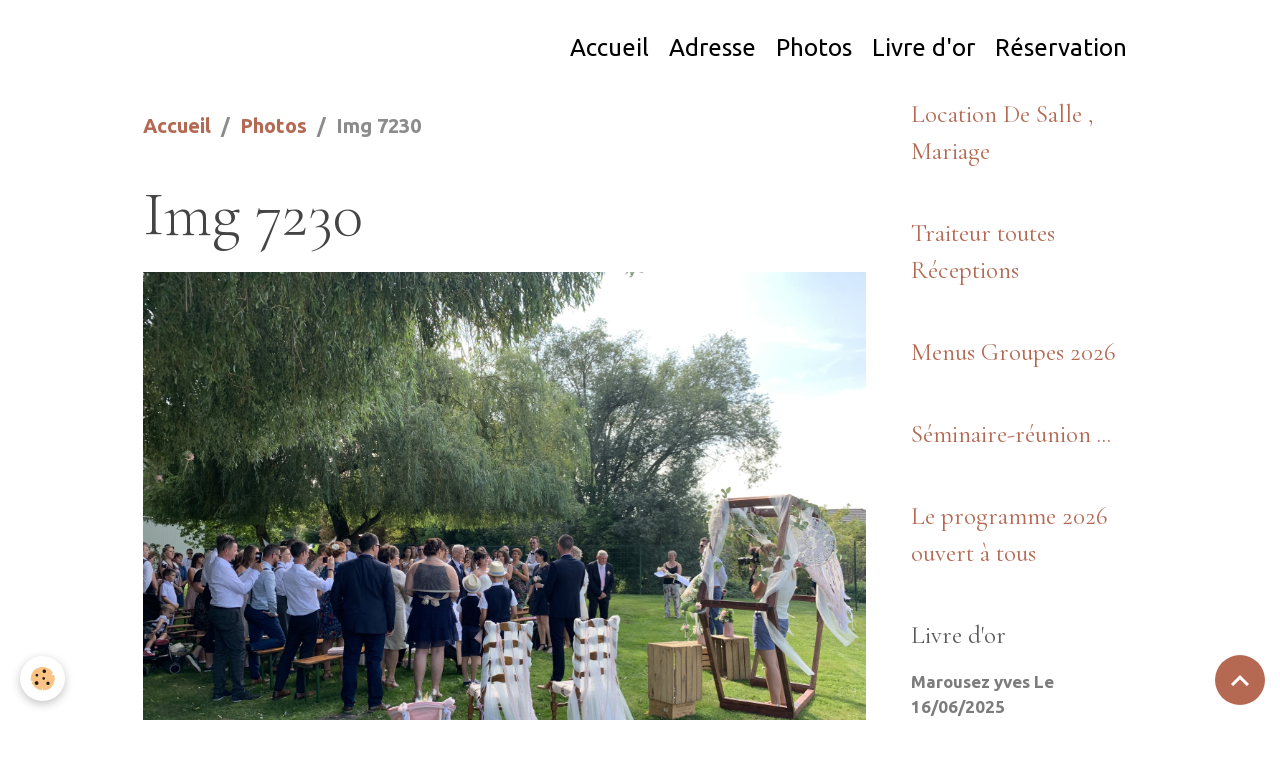

--- FILE ---
content_type: text/html; charset=UTF-8
request_url: http://www.le-canotier.fr/album/img-7230.html
body_size: 29275
content:

<!DOCTYPE html>
<html lang="fr">
    <head>
        <title>Img 7230</title>
        <meta name="theme-color" content="">
        <meta name="msapplication-navbutton-color" content="">
        <!-- METATAGS -->
        <!-- rebirth / basic -->
<!--[if IE]>
<meta http-equiv="X-UA-Compatible" content="IE=edge">
<![endif]-->
<meta charset="utf-8">
<meta name="viewport" content="width=device-width, initial-scale=1, shrink-to-fit=no">
    <link rel="image_src" href="http://www.le-canotier.fr/medias/album/img-7230.jpg" />
    <meta property="og:image" content="http://www.le-canotier.fr/medias/album/img-7230.jpg" />
    <link rel="canonical" href="http://www.le-canotier.fr/album/img-7230.html">
<meta name="generator" content="e-monsite (e-monsite.com)">


<link href="https://fonts.googleapis.com/css?family=Dosis:300,400,700&amp;display=swap" rel="stylesheet">

        
    <link rel="preconnect" href="https://fonts.googleapis.com">
    <link rel="preconnect" href="https://fonts.gstatic.com" crossorigin="anonymous">
    <link href="https://fonts.googleapis.com/css?family=Ubuntu:300,300italic,400,400italic,700,700italic%7CCormorant+Garamond:300,300italic,400,400italic,700,700italic&display=swap" rel="stylesheet">

<link href="//www.le-canotier.fr/themes/combined.css?v=6_1642769533_87" rel="stylesheet">


<link rel="preload" href="//www.le-canotier.fr/medias/static/themes/bootstrap_v4/js/jquery-3.6.3.min.js?v=26012023" as="script">
<script src="//www.le-canotier.fr/medias/static/themes/bootstrap_v4/js/jquery-3.6.3.min.js?v=26012023"></script>
<link rel="preload" href="//www.le-canotier.fr/medias/static/themes/bootstrap_v4/js/popper.min.js?v=31012023" as="script">
<script src="//www.le-canotier.fr/medias/static/themes/bootstrap_v4/js/popper.min.js?v=31012023"></script>
<link rel="preload" href="//www.le-canotier.fr/medias/static/themes/bootstrap_v4/js/bootstrap.min.js?v=31012023" as="script">
<script src="//www.le-canotier.fr/medias/static/themes/bootstrap_v4/js/bootstrap.min.js?v=31012023"></script>
<script src="//www.le-canotier.fr/themes/combined.js?v=6_1642769533_87&lang=fr"></script>
<script type="application/ld+json">
    {
        "@context" : "https://schema.org/",
        "@type" : "WebSite",
        "name" : "le canotier",
        "url" : "http://www.le-canotier.fr/"
    }
</script>




        <!-- //METATAGS -->
            <script src="//www.le-canotier.fr/medias/static/js/rgpd-cookies/jquery.rgpd-cookies.js?v=2078"></script>
    <script>
                                    $(document).ready(function() {
            $.RGPDCookies({
                theme: 'bootstrap_v4',
                site: 'www.le-canotier.fr',
                privacy_policy_link: '/about/privacypolicy/',
                cookies: [{"id":null,"favicon_url":"https:\/\/ssl.gstatic.com\/analytics\/20210414-01\/app\/static\/analytics_standard_icon.png","enabled":true,"model":"google_analytics","title":"Google Analytics","short_description":"Permet d'analyser les statistiques de consultation de notre site","long_description":"Indispensable pour piloter notre site internet, il permet de mesurer des indicateurs comme l\u2019affluence, les produits les plus consult\u00e9s, ou encore la r\u00e9partition g\u00e9ographique des visiteurs.","privacy_policy_url":"https:\/\/support.google.com\/analytics\/answer\/6004245?hl=fr","slug":"google-analytics"},{"id":null,"favicon_url":"","enabled":true,"model":"addthis","title":"AddThis","short_description":"Partage social","long_description":"Nous utilisons cet outil afin de vous proposer des liens de partage vers des plateformes tiers comme Twitter, Facebook, etc.","privacy_policy_url":"https:\/\/www.oracle.com\/legal\/privacy\/addthis-privacy-policy.html","slug":"addthis"}],
                modal_title: 'Gestion\u0020des\u0020cookies',
                modal_description: 'd\u00E9pose\u0020des\u0020cookies\u0020pour\u0020am\u00E9liorer\u0020votre\u0020exp\u00E9rience\u0020de\u0020navigation,\nmesurer\u0020l\u0027audience\u0020du\u0020site\u0020internet,\u0020afficher\u0020des\u0020publicit\u00E9s\u0020personnalis\u00E9es,\nr\u00E9aliser\u0020des\u0020campagnes\u0020cibl\u00E9es\u0020et\u0020personnaliser\u0020l\u0027interface\u0020du\u0020site.',
                privacy_policy_label: 'Consulter\u0020la\u0020politique\u0020de\u0020confidentialit\u00E9',
                check_all_label: 'Tout\u0020cocher',
                refuse_button: 'Refuser',
                settings_button: 'Param\u00E9trer',
                accept_button: 'Accepter',
                callback: function() {
                    // website google analytics case (with gtag), consent "on the fly"
                    if ('gtag' in window && typeof window.gtag === 'function') {
                        if (window.jsCookie.get('rgpd-cookie-google-analytics') === undefined
                            || window.jsCookie.get('rgpd-cookie-google-analytics') === '0') {
                            gtag('consent', 'update', {
                                'ad_storage': 'denied',
                                'analytics_storage': 'denied'
                            });
                        } else {
                            gtag('consent', 'update', {
                                'ad_storage': 'granted',
                                'analytics_storage': 'granted'
                            });
                        }
                    }
                }
            });
        });
    </script>
        <script async src="https://www.googletagmanager.com/gtag/js?id=G-4VN4372P6E"></script>
<script>
    window.dataLayer = window.dataLayer || [];
    function gtag(){dataLayer.push(arguments);}
    
    gtag('consent', 'default', {
        'ad_storage': 'denied',
        'analytics_storage': 'denied'
    });
    
    gtag('js', new Date());
    gtag('config', 'G-4VN4372P6E');
</script>

                                    </head>
    <body id="album_run_img-7230" data-template="default">
        

                <!-- BRAND TOP -->
        
        <!-- NAVBAR -->
                                                                                    <nav class="navbar navbar-expand-lg container" id="navbar" data-animation="sliding">
                                                                    <a aria-label="brand" class="navbar-brand d-inline-flex align-items-center" href="http://www.le-canotier.fr/">
                                                                        <span class="brand-titles d-lg-flex flex-column align-items-start">
                            <span class="brand-title d-none">le canotier</span>
                                                    </span>
                                            </a>
                                                    <button id="buttonBurgerMenu" title="BurgerMenu" class="navbar-toggler collapsed" type="button" data-toggle="collapse" data-target="#menu">
                    <span></span>
                    <span></span>
                    <span></span>
                    <span></span>
                </button>
                <div class="collapse navbar-collapse flex-lg-grow-0 ml-lg-auto" id="menu">
                                                                                                                <ul class="navbar-nav navbar-menu nav-all nav-all-right">
                                                                                                                                                                                            <li class="nav-item" data-index="1">
                            <a class="nav-link" href="http://www.le-canotier.fr/">
                                                                Accueil
                            </a>
                                                                                </li>
                                                                                                                                                                                            <li class="nav-item" data-index="2">
                            <a class="nav-link" href="http://www.le-canotier.fr/pages/adresse/">
                                                                Adresse
                            </a>
                                                                                </li>
                                                                                                                                                                                            <li class="nav-item" data-index="3">
                            <a class="nav-link" href="http://www.le-canotier.fr/album/">
                                                                Photos
                            </a>
                                                                                </li>
                                                                                                                                                                                            <li class="nav-item" data-index="4">
                            <a class="nav-link" href="http://www.le-canotier.fr/livredor">
                                                                Livre d'or
                            </a>
                                                                                </li>
                                                                                                                                                                                            <li class="nav-item" data-index="5">
                            <a class="nav-link" href="http://www.le-canotier.fr/reservation/">
                                                                Réservation
                            </a>
                                                                                </li>
                                    </ul>
            
                                    
                    
                                        
                    
                                    </div>
                    </nav>

        <!-- HEADER -->
                                                                            <header id="header" class="container">
                                </header>
                <!-- //HEADER -->

        <!-- WRAPPER -->
                                                            <div id="wrapper" class="container">

                        <div class="row align-items-lg-start">
                            <main id="main" class="col-lg-9">

                                                                            <ol class="breadcrumb">
                                    <li class="breadcrumb-item"><a href="http://www.le-canotier.fr/">Accueil</a></li>
                                                <li class="breadcrumb-item"><a href="http://www.le-canotier.fr/album/">Photos</a></li>
                                                <li class="breadcrumb-item active">Img 7230</li>
                        </ol>

    <script type="application/ld+json">
        {
            "@context": "https://schema.org",
            "@type": "BreadcrumbList",
            "itemListElement": [
                                {
                    "@type": "ListItem",
                    "position": 1,
                    "name": "Accueil",
                    "item": "http://www.le-canotier.fr/"
                  },                                {
                    "@type": "ListItem",
                    "position": 2,
                    "name": "Photos",
                    "item": "http://www.le-canotier.fr/album/"
                  },                                {
                    "@type": "ListItem",
                    "position": 3,
                    "name": "Img 7230",
                    "item": "http://www.le-canotier.fr/album/img-7230.html"
                  }                          ]
        }
    </script>
                                            
                                        
                                        
                                                            <div class="view view-album" id="view-item" data-id-album="5e7b1b09d7575cb874aea926">
    <div class="container">
        <div class="row">
            <div class="col">
                <h1 class="view-title">Img 7230</h1>
                
    
<div id="site-module-4e81fa03c4786fde4dbccc5e" class="site-module" data-itemid="4e81fa03c4786fde4dbccc5e" data-siteid="4e81fa033c5c6fde4dbc77a3" data-category="item"></div>


                <p class="text-center">
                    <img src="http://www.le-canotier.fr/medias/album/img-7230.jpg" alt="Img 7230" class="img-fluid">
                </p>

                
                <ul class="pager">
                                            <li class="prev-page">
                            <a href="http://www.le-canotier.fr/album/429309801-1163303695042823-2581990525860805624-n.html" class="page-link">
                                <i class="material-icons md-chevron_left"></i>
                                <img src="http://www.le-canotier.fr/medias/album/429309801-1163303695042823-2581990525860805624-n.jpg?fx=c_50_50" width="50" alt="">
                            </a>
                        </li>
                                        <li>
                        <a href="http://www.le-canotier.fr/album/" class="page-link">Retour</a>
                    </li>
                                            <li class="next-page">
                            <a href="http://www.le-canotier.fr/album/429366530-300428496039800-678638650953040900-n.html" class="page-link">
                                <img src="http://www.le-canotier.fr/medias/album/429366530-300428496039800-678638650953040900-n.jpg?fx=c_50_50" width="50" alt="">
                                <i class="material-icons md-chevron_right"></i>
                            </a>
                        </li>
                                    </ul>
            </div>
        </div>
    </div>

    
</div>


                </main>

                                <aside id="sidebar" class="col-lg-3 sticky-top">
                    <div id="sidebar-inner">
                                                                                                                                                                                                        <div id="widget-1"
                                     class="widget"
                                     data-id="widget_page_category"
                                     data-widget-num="1">
                                            <a href="http://www.le-canotier.fr/pages/location-de-salle/" class="widget-title">
            <span>
                    Location De Salle , Mariage
                </span>
                </a>
                                                                                                                            <div class="widget-content">
                                                            <div class="list-group" data-addon="pages" id="group-id-951">
              
            </div>
    

                                            </div>
                                                                                                            </div>
                                                                                                                                                                                                                                                                                                                                <div id="widget-2"
                                     class="widget"
                                     data-id="widget_page_category"
                                     data-widget-num="2">
                                            <a href="http://www.le-canotier.fr/pages/traiteur/" class="widget-title">
            <span>
                    Traiteur toutes Réceptions
                </span>
                </a>
                                                                                                                            <div class="widget-content">
                                                            <div class="list-group" data-addon="pages" id="group-id-513">
              
            </div>
    

                                            </div>
                                                                                                            </div>
                                                                                                                                                                                                                                                                                                                                <div id="widget-3"
                                     class="widget"
                                     data-id="widget_page_category"
                                     data-widget-num="3">
                                            <a href="http://www.le-canotier.fr/pages/menu-groupes/" class="widget-title">
            <span>
                    Menus Groupes 2026
                </span>
                </a>
                                                                                                                            <div class="widget-content">
                                                            <div class="list-group" data-addon="pages" id="group-id-282">
              
            </div>
    

                                            </div>
                                                                                                            </div>
                                                                                                                                                                                                                                                                                                                                <div id="widget-4"
                                     class="widget"
                                     data-id="widget_page_category"
                                     data-widget-num="4">
                                            <a href="http://www.le-canotier.fr/pages/restaurant/" class="widget-title">
            <span>
                    Séminaire-réunion ...
                </span>
                </a>
                                                                                                                            <div class="widget-content">
                                                            <div class="list-group" data-addon="pages" id="group-id-159">
              
            </div>
    

                                            </div>
                                                                                                            </div>
                                                                                                                                                                                                                                                                                                                                <div id="widget-5"
                                     class="widget"
                                     data-id="widget_page_category"
                                     data-widget-num="5">
                                            <a href="http://www.le-canotier.fr/pages/the-dansant/" class="widget-title">
            <span>
                    Le programme 2026 ouvert à tous
                </span>
                </a>
                                                                                                                            <div class="widget-content">
                                                            <div class="list-group" data-addon="pages" id="group-id-763">
              
            </div>
    

                                            </div>
                                                                                                            </div>
                                                                                                                                                                                                                                                                                                                                <div id="widget-6"
                                     class="widget"
                                     data-id="widget_guestbook_last"
                                     data-widget-num="6">
                                            <div class="widget-title">
            <span>
                    Livre d'or
                </span>
                </div>
                                                                                                                            <div class="widget-content">
                                                <ul class="media-list guestbook-items" data-addon="guestbook">
        <li class="media guestbook-item">
        <div class="media-body">
            <p class="metas mb-0">
                <span>
                    <span class="meta-author">Marousez yves</span>
                    <span class="meta-date">Le 16/06/2025</span>
                </span>
            </p>
            <p class="media-description mb-0">Merci Peggy et Ludo ! 
La journée du 7 juin 2025 sera pour nous une journée inoubliable.
Le service ...</p>
        </div>
    </li>
        <li class="media guestbook-item">
        <div class="media-body">
            <p class="metas mb-0">
                <span>
                    <span class="meta-author">Marousez Jean-Paul</span>
                    <span class="meta-date">Le 12/06/2025</span>
                </span>
            </p>
            <p class="media-description mb-0">Peggy, Ludo , comment exprimer notre gratitude sans user de superlatif .
Ce fut extraordinaire,  les ...</p>
        </div>
    </li>
        <li class="media guestbook-item">
        <div class="media-body">
            <p class="metas mb-0">
                <span>
                    <span class="meta-author">MAROUSEZ Cécile</span>
                    <span class="meta-date">Le 10/06/2025</span>
                </span>
            </p>
            <p class="media-description mb-0">Une équipe au top!Bienveillance,attention,gentillesse et tout ça avec un professionnalisme impressionnant, ...</p>
        </div>
    </li>
        <li class="media guestbook-item">
        <div class="media-body">
            <p class="metas mb-0">
                <span>
                    <span class="meta-author">tordoir sébastien</span>
                    <span class="meta-date">Le 03/06/2025</span>
                </span>
            </p>
            <p class="media-description mb-0">Isabelle & Sébastien le 31 mai 2025
Un grand merci à Peggy hyper efficace et constamment en mode dé ...</p>
        </div>
    </li>
        <li class="media guestbook-item">
        <div class="media-body">
            <p class="metas mb-0">
                <span>
                    <span class="meta-author">Franck et Kathy Harang</span>
                    <span class="meta-date">Le 08/10/2024</span>
                </span>
            </p>
            <p class="media-description mb-0">Le Canotier c'est une très belle salle de réception, un extérieur magnifique, et une équipe extraord ...</p>
        </div>
    </li>
        <li class="media guestbook-item">
        <div class="media-body">
            <p class="metas mb-0">
                <span>
                    <span class="meta-author">Carine & Maxime 28/09/2024</span>
                    <span class="meta-date">Le 01/10/2024</span>
                </span>
            </p>
            <p class="media-description mb-0">Merci beaucoup a Peggy, Ludo ainsi que leur équipe pour l’organisation et le déroulement de notre mariage ...</p>
        </div>
    </li>
        <li class="media guestbook-item">
        <div class="media-body">
            <p class="metas mb-0">
                <span>
                    <span class="meta-author">Gabrielle & Julien</span>
                    <span class="meta-date">Le 22/07/2024</span>
                </span>
            </p>
            <p class="media-description mb-0">Merci infiniment à Peggy et Ludo qui nous ont accompagné pendant les préparatifs de notre mariage et ...</p>
        </div>
    </li>
        <li class="media guestbook-item">
        <div class="media-body">
            <p class="metas mb-0">
                <span>
                    <span class="meta-author">Bichon et bichette ♥️</span>
                    <span class="meta-date">Le 01/07/2024</span>
                </span>
            </p>
            <p class="media-description mb-0">Tout simplement MERCI !
Merci d'être de si belles personnes vous et votre équipe.
Nous avons eu le ...</p>
        </div>
    </li>
    </ul>
<p>
    <a href="http://www.le-canotier.fr/livredor/" class="btn btn-secondary btn-sm">Tous les messages</a>
</p>
                                            </div>
                                                                                                            </div>
                                                                                                                                                                                    </div>
                </aside>
            </div>
                    </div>
        <!-- //WRAPPER -->

                <footer id="footer">
                            
<div id="rows-602408deac2eb3497243d83c" class="rows" data-total-pages="1" data-current-page="1">
                            
                        
                                                                                        
                                                                
                
                        
                
                
                                    
                
                                
        
                                    <div id="row-602408deac2eb3497243d83c-1" class="row-container pos-1 page_1 container">
                    <div class="row-content">
                                                                                <div class="row" data-role="line">
                                    
                                                                                
                                                                                                                                                                                                            
                                                                                                                                                                
                                                                                
                                                                                
                                                                                                                        
                                                                                
                                                                                                                                                                                                                                                                        
                                                                                        <div data-role="cell" data-size="lg" id="cell-5e85fbd2002aafc88c2c078a" class="col empty-column">
                                               <div class="col-content col-no-widget">                                                        &nbsp;
                                                                                                    </div>
                                            </div>
                                                                                                                                                        </div>
                                            </div>
                                    </div>
                        </div>

                        <div class="container">
                
                
                            </div>

                            <ul id="legal-mentions" class="footer-mentions">
    
    
    
    
    
            <li><button id="cookies" type="button" aria-label="Gestion des cookies">Gestion des cookies</button></li>
    </ul>
                    </footer>
        
        
        
            

 
    
						 	 





                <button id="scroll-to-top" class="d-none d-sm-inline-block" type="button" aria-label="Scroll top" onclick="$('html, body').animate({ scrollTop:0}, 600);">
            <i class="material-icons md-lg md-expand_less"></i>
        </button>
        
            </body>
</html>
